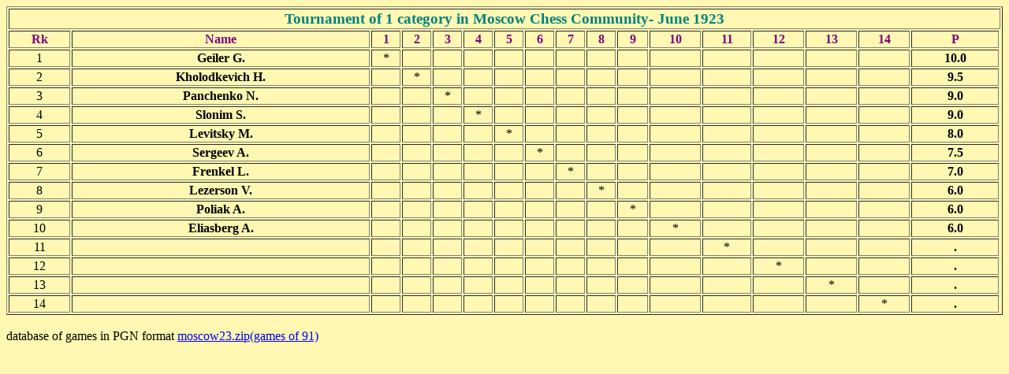

--- FILE ---
content_type: text/html; charset=UTF-8
request_url: https://al20102007.narod.ru/nat_tour/1923/moscow23.html
body_size: 1485
content:
<script type="text/javascript">
if(typeof(u_global_data)!='object') u_global_data={};
function ug_clund(){
	if(typeof(u_global_data.clunduse)!='undefined' && u_global_data.clunduse>0 || (u_global_data && u_global_data.is_u_main_h)){
		if(typeof(console)=='object' && typeof(console.log)=='function') console.log('utarget already loaded');
		return;
	}
	u_global_data.clunduse=1;
	if('0'=='1'){
		var d=new Date();d.setTime(d.getTime()+86400000);document.cookie='adbetnetshowed=2; path=/; expires='+d;
		if(location.search.indexOf('clk2398502361292193773143=1')==-1){
			return;
		}
	}else{
		window.addEventListener("click", function(event){
			if(typeof(u_global_data.clunduse)!='undefined' && u_global_data.clunduse>1) return;
			if(typeof(console)=='object' && typeof(console.log)=='function') console.log('utarget click');
			var d=new Date();d.setTime(d.getTime()+86400000);document.cookie='adbetnetshowed=1; path=/; expires='+d;
			u_global_data.clunduse=2;
			new Image().src = "//counter.yadro.ru/hit;ucoz_desktop_click?r"+escape(document.referrer)+(screen&&";s"+screen.width+"*"+screen.height+"*"+(screen.colorDepth||screen.pixelDepth))+";u"+escape(document.URL)+";"+Date.now();
		});
	}
	
	new Image().src = "//counter.yadro.ru/hit;desktop_click_load?r"+escape(document.referrer)+(screen&&";s"+screen.width+"*"+screen.height+"*"+(screen.colorDepth||screen.pixelDepth))+";u"+escape(document.URL)+";"+Date.now();
}

setTimeout(function(){
	if(typeof(u_global_data.preroll_video_57322)=='object' && u_global_data.preroll_video_57322.active_video=='adbetnet') {
		if(typeof(console)=='object' && typeof(console.log)=='function') console.log('utarget suspend, preroll active');
		setTimeout(ug_clund,8000);
	}
	else ug_clund();
},3000);
</script>
	<script type="text/javascript">new Image().src = "//counter.yadro.ru/hit;narodadst1?r"+escape(document.referrer)+(screen&&";s"+screen.width+"*"+screen.height+"*"+(screen.colorDepth||screen.pixelDepth))+";u"+escape(document.URL)+";"+Date.now();</script>
	<script type="text/javascript">new Image().src = "//counter.yadro.ru/hit;narod_desktop_ad?r"+escape(document.referrer)+(screen&&";s"+screen.width+"*"+screen.height+"*"+(screen.colorDepth||screen.pixelDepth))+";u"+escape(document.URL)+";"+Date.now();</script><script type="text/javascript" src="//al20102007.narod.ru/.s/src/jquery-3.3.1.min.js"></script><script type="text/javascript" src="//s257.ucoz.net/cgi/uutils.fcg?a=uSD&ca=2&ug=999&isp=0&r=0.582469067157941"></script>
<HTML>
<BODY>

<body bgcolor="#fff8b3">
<table border="1" width="100%">
  <tr>
    <td colspan="19" align="center"><font color="#008080"><strong><big> Tournament of 1 category in Moscow Chess Community-
    June 1923</big></strong></font></td>
  </tr>
  <tr>
    <td><p align="center"><font color="#800080"><strong>Rk</strong></font></td>
    <td><p align="center"><font color="#800080"><strong> Name</strong></font></td>
    <td><p align="center"><font color="#800080"><strong> 1</strong></font></td>
    <td><p align="center"><font color="#800080"><strong> 2</strong></font></td>
    <td><p align="center"><font color="#800080"><strong> 3</strong></font></td>
    <td><p align="center"><font color="#800080"><strong> 4</strong></font></td>
    <td><p align="center"><font color="#800080"><strong> 5</strong></font></td>
    <td><p align="center"><font color="#800080"><strong> 6</strong></font></td>
    <td><p align="center"><font color="#800080"><strong> 7</strong></font></td>
    <td><p align="center"><font color="#800080"><strong> 8</strong></font></td>
    <td><p align="center"><font color="#800080"><strong> 9</strong></font></td>
    <td><p align="center"><font color="#800080"><strong> 10</strong></font></td>
    <td><p align="center"><font color="#800080"><strong> 11</strong></font></td>
    <td><p align="center"><font color="#800080"><strong> 12</strong></font></td>
    <td><p align="center"><font color="#800080"><strong> 13</strong></font></td>
    <td><p align="center"><font color="#800080"><strong> 14</strong></font></td>
    <td><p align="center"><strong><font color="#800080"> P</font></strong></td>
  </tr>
  <tr>
    <td><p align="center">1</td>
    <td><p align="center"> <strong> Geiler G.</strong></td>
    <td><p align="center"> *</td>
    <td><p align="center"> </td>
    <td><p align="center"> </td>
    <td><p align="center"> </td>
    <td><p align="center"> </td>
    <td><p align="center"> </td>
    <td><p align="center"> </td>
    <td><p align="center"> </td>
    <td><p align="center"> </td>
    <td><p align="center"> </td>
    <td><p align="center"> </td>
    <td><p align="center"> </td>
    <td><p align="center"> </td>
    <td><p align="center"> </td>
    <td><p align="center"><strong> 10.0</strong></td>
  </tr>
  <tr>
    <td><p align="center">2</td>
    <td><p align="center"> <strong> Kholodkevich H.</strong></td>
    <td><p align="center"> </td>
    <td><p align="center"> *</td>
    <td><p align="center"> </td>
    <td><p align="center"> </td>
    <td><p align="center"> </td>
    <td><p align="center"> </td>
    <td><p align="center"> </td>
    <td><p align="center"> </td>
    <td><p align="center"> </td>
    <td><p align="center"> </td>
    <td><p align="center"> </td>
    <td><p align="center"> </td>
    <td><p align="center"> </td>
    <td><p align="center"> </td>
    <td><p align="center"><strong> 9.5</strong></td>
  </tr>
  <tr>
    <td><p align="center">3</td>
    <td><p align="center"> <strong> Panchenko N.</strong></td>
    <td><p align="center"> </td>
    <td><p align="center"> </td>
    <td><p align="center"> *</td>
    <td><p align="center"> </td>
    <td><p align="center"> </td>
    <td><p align="center"> </td>
    <td><p align="center"> </td>
    <td><p align="center"> </td>
    <td><p align="center"> </td>
    <td><p align="center"> </td>
    <td><p align="center"> </td>
    <td><p align="center"> </td>
    <td><p align="center"> </td>
    <td><p align="center"> </td>
    <td><p align="center"><strong> 9.0</strong></td>
  </tr>
  <tr>
    <td><p align="center">4</td>
    <td><p align="center"> <strong> Slonim S.</strong></td>
    <td><p align="center"> </td>
    <td><p align="center"> </td>
    <td><p align="center"> </td>
    <td><p align="center"> *</td>
    <td><p align="center"> </td>
    <td><p align="center"> </td>
    <td><p align="center"> </td>
    <td><p align="center"> </td>
    <td><p align="center"> </td>
    <td><p align="center"> </td>
    <td><p align="center"> </td>
    <td><p align="center"> </td>
    <td><p align="center"> </td>
    <td><p align="center"> </td>
    <td><p align="center"><strong> 9.0</strong></td>
  </tr>
  <tr>
    <td><p align="center">5</td>
    <td><p align="center"> <strong> Levitsky M.</strong></td>
    <td><p align="center"> </td>
    <td><p align="center"> </td>
    <td><p align="center"> </td>
    <td><p align="center"> </td>
    <td><p align="center"> *</td>
    <td><p align="center"> </td>
    <td><p align="center"> </td>
    <td><p align="center"> </td>
    <td><p align="center"> </td>
    <td><p align="center"> </td>
    <td><p align="center"> </td>
    <td><p align="center"> </td>
    <td><p align="center"> </td>
    <td><p align="center"> </td>
    <td><p align="center"><strong> 8.0</strong></td>
  </tr>
  <tr>
    <td><p align="center">6</td>
    <td><p align="center"> <strong> Sergeev A.</strong></td>
    <td><p align="center"> </td>
    <td><p align="center"> </td>
    <td><p align="center"> </td>
    <td><p align="center"> </td>
    <td><p align="center"> </td>
    <td><p align="center"> *</td>
    <td><p align="center"> </td>
    <td><p align="center"> </td>
    <td><p align="center"> </td>
    <td><p align="center"> </td>
    <td><p align="center"> </td>
    <td><p align="center"> </td>
    <td><p align="center"> </td>
    <td><p align="center"> </td>
    <td><p align="center"><strong>7.5 </strong></td>
  </tr>
  <tr>
    <td><p align="center">7</td>
    <td><p align="center"> <strong> Frenkel L.</strong></td>
    <td><p align="center"> </td>
    <td><p align="center"> </td>
    <td><p align="center"> </td>
    <td><p align="center"> </td>
    <td><p align="center"> </td>
    <td><p align="center"> </td>
    <td><p align="center"> *</td>
    <td><p align="center"> </td>
    <td><p align="center"> </td>
    <td><p align="center"> </td>
    <td><p align="center"> </td>
    <td><p align="center"> </td>
    <td><p align="center"> </td>
    <td><p align="center"> </td>
    <td><p align="center"><strong> 7.0</strong></td>
  </tr>
  <tr>
    <td><p align="center">8</td>
    <td><p align="center"> <strong> Lezerson V.</strong></td>
    <td><p align="center"> </td>
    <td><p align="center"> </td>
    <td><p align="center"> </td>
    <td><p align="center"> </td>
    <td><p align="center"> </td>
    <td><p align="center"> </td>
    <td><p align="center"> </td>
    <td><p align="center"> *</td>
    <td><p align="center"> </td>
    <td><p align="center"> </td>
    <td><p align="center"> </td>
    <td><p align="center"> </td>
    <td><p align="center"> </td>
    <td><p align="center"> </td>
    <td><p align="center"><strong>6.0 </strong></td>
  </tr>
  <tr>
    <td><p align="center">9</td>
    <td><p align="center"> <strong> Poliak A.</strong></td>
    <td><p align="center"> </td>
    <td><p align="center"> </td>
    <td><p align="center"> </td>
    <td><p align="center"> </td>
    <td><p align="center"> </td>
    <td><p align="center"> </td>
    <td><p align="center"> </td>
    <td><p align="center"> </td>
    <td><p align="center"> *</td>
    <td><p align="center"> </td>
    <td><p align="center"> </td>
    <td><p align="center"> </td>
    <td><p align="center"> </td>
    <td><p align="center"> </td>
    <td><p align="center"><strong> 6.0</strong></td>
  </tr>
  <tr>
    <td><p align="center">10</td>
    <td><p align="center"> <strong> Eliasberg A.</strong></td>
    <td><p align="center"> </td>
    <td><p align="center"> </td>
    <td><p align="center"> </td>
    <td><p align="center"> </td>
    <td><p align="center"> </td>
    <td><p align="center"> </td>
    <td><p align="center"> </td>
    <td><p align="center"> </td>
    <td><p align="center"> </td>
    <td><p align="center"> *</td>
    <td><p align="center"> </td>
    <td><p align="center"> </td>
    <td><p align="center"> </td>
    <td><p align="center"> </td>
    <td><p align="center"><strong> 6.0</strong></td>
  </tr>
  <tr>
    <td><p align="center">11</td>
    <td><p align="center"> <strong> </strong></td>
    <td><p align="center"> </td>
    <td><p align="center"> </td>
    <td><p align="center"> </td>
    <td><p align="center"> </td>
    <td><p align="center"> </td>
    <td><p align="center"> </td>
    <td><p align="center"> </td>
    <td><p align="center"> </td>
    <td><p align="center"> </td>
    <td><p align="center"> </td>
    <td><p align="center"> *</td>
    <td><p align="center"> </td>
    <td><p align="center"> </td>
    <td><p align="center"> </td>
    <td><p align="center"><strong> .</strong></td>
  </tr>
  <tr>
    <td><p align="center">12</td>
    <td><p align="center"> <strong> </strong></td>
    <td><p align="center"> </td>
    <td><p align="center"> </td>
    <td><p align="center"> </td>
    <td><p align="center"> </td>
    <td><p align="center"> </td>
    <td><p align="center"> </td>
    <td><p align="center"> </td>
    <td><p align="center"> </td>
    <td><p align="center"> </td>
    <td><p align="center"> </td>
    <td><p align="center"> </td>
    <td><p align="center"> *</td>
    <td><p align="center"> </td>
    <td><p align="center"> </td>
    <td><p align="center"><strong> .</strong></td>
  </tr>
  <tr>
    <td><p align="center">13</td>
    <td><p align="center"> <strong> </strong></td>
    <td><p align="center"> </td>
    <td><p align="center"> </td>
    <td><p align="center"> </td>
    <td><p align="center"> </td>
    <td><p align="center"> </td>
    <td><p align="center"> </td>
    <td><p align="center"> </td>
    <td><p align="center"> </td>
    <td><p align="center"> </td>
    <td><p align="center"> </td>
    <td><p align="center"> </td>
    <td><p align="center"> </td>
    <td><p align="center"> *</td>
    <td><p align="center"> </td>
    <td><p align="center"><strong>. </strong></td>
  </tr>
  <tr>
    <td><p align="center">14</td>
    <td><p align="center"> <strong> </strong></td>
    <td><p align="center"> </td>
    <td><p align="center"> </td>
    <td><p align="center"> </td>
    <td><p align="center"> </td>
    <td><p align="center"> </td>
    <td><p align="center"> </td>
    <td><p align="center"> </td>
    <td><p align="center"> </td>
    <td><p align="center"> </td>
    <td><p align="center"> </td>
    <td><p align="center"> </td>
    <td><p align="center"> </td>
    <td><p align="center"> </td>
    <td><p align="center"> *</td>
    <td><p align="center"><strong> .</strong></td>
  </tr>
</table>

<br>
database of games in PGN format <a href="moscow23.zip">moscow23.zip(games of 91)</a> 
<br>

</BODY>
</html>

